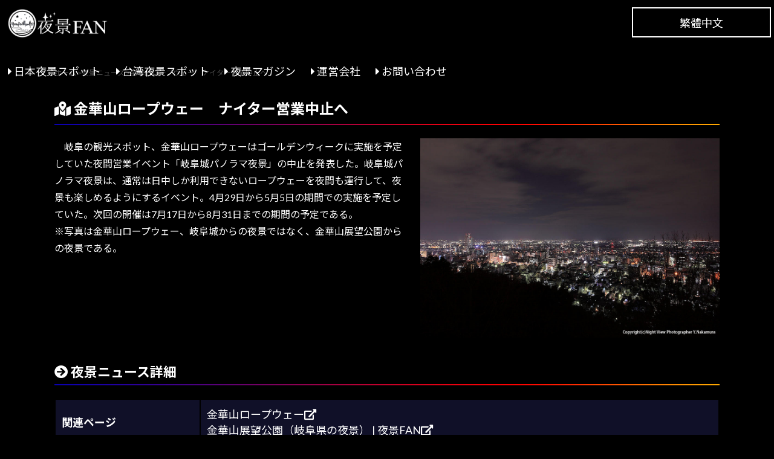

--- FILE ---
content_type: text/html; charset=utf-8
request_url: https://www.google.com/recaptcha/api2/aframe
body_size: 269
content:
<!DOCTYPE HTML><html><head><meta http-equiv="content-type" content="text/html; charset=UTF-8"></head><body><script nonce="jLBWR5hIFx7ac5Qq3O82pQ">/** Anti-fraud and anti-abuse applications only. See google.com/recaptcha */ try{var clients={'sodar':'https://pagead2.googlesyndication.com/pagead/sodar?'};window.addEventListener("message",function(a){try{if(a.source===window.parent){var b=JSON.parse(a.data);var c=clients[b['id']];if(c){var d=document.createElement('img');d.src=c+b['params']+'&rc='+(localStorage.getItem("rc::a")?sessionStorage.getItem("rc::b"):"");window.document.body.appendChild(d);sessionStorage.setItem("rc::e",parseInt(sessionStorage.getItem("rc::e")||0)+1);localStorage.setItem("rc::h",'1769012263732');}}}catch(b){}});window.parent.postMessage("_grecaptcha_ready", "*");}catch(b){}</script></body></html>